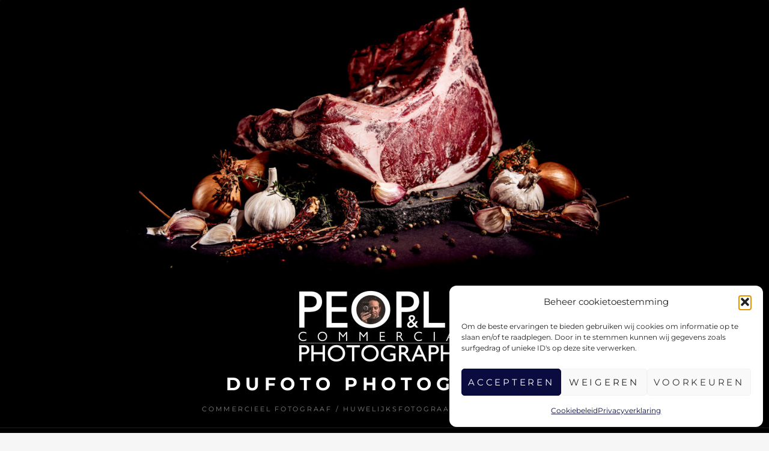

--- FILE ---
content_type: text/css
request_url: https://www.dufoto.be/wp-content/themes/fotografie-pro-child/style.css?ver=20221113-183805
body_size: 98
content:
/*
Theme Name: Fotografie Pro Child
Author: 
Description: Your description goes here
Version: 1.0
Template: fotografie-pro

This is the child theme for Fotografie Pro theme, generated with Generate Child Theme plugin by catchthemes.

(optional values you can add: Theme URI, Author URI, License, License URI, Tags, Text Domain)
*/
